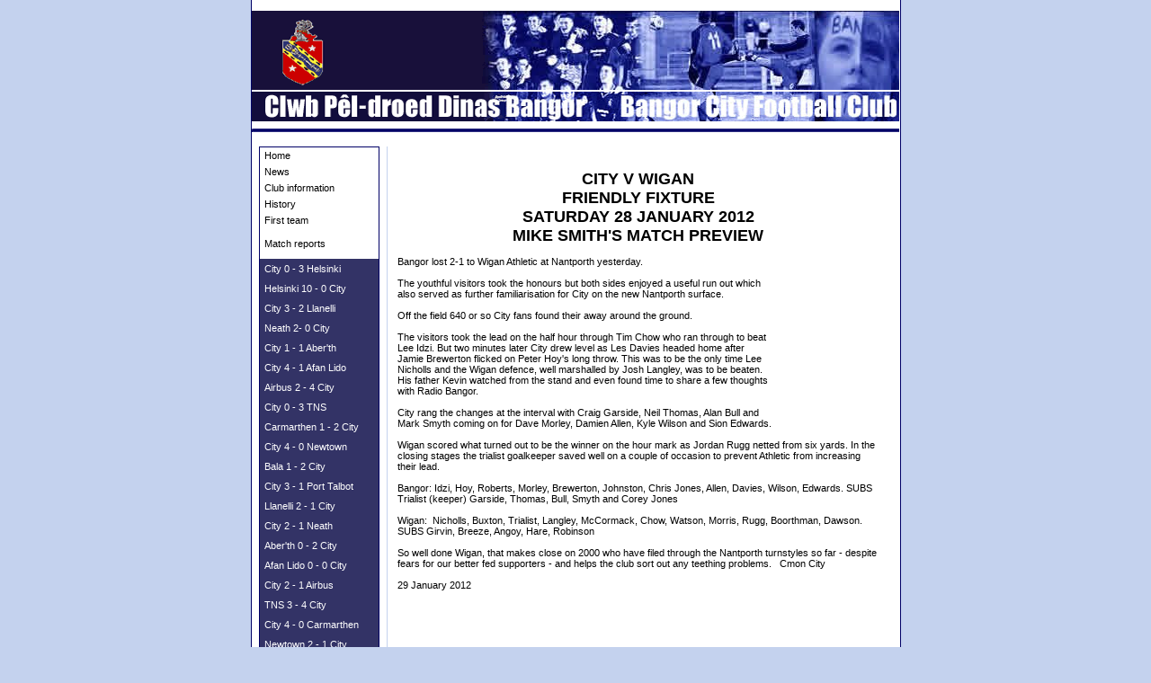

--- FILE ---
content_type: text/html; charset=utf-8
request_url: https://www.bangorcityfc.com/index.php?p=224e5ec4.19.2
body_size: 3188
content:
<!DOCTYPE html>
<html>
<head>
  <title>Bangor City Football Club - Clwb Peldroed Dinas Bangor</title>
  <meta http-equiv="Content-Type" content="text/html; charset=utf-8">
  <link href="styles.css" rel="stylesheet" type="text/css">
</head>
<body bgcolor="#C4D2EE" leftmargin="0" topmargin="0" marginwidth="0" marginheight="0">
  <table width="722" height="100%" border="0" align="center" cellpadding="0" cellspacing="0">
    <tr>
      <td width="1" rowspan="4" bgcolor="#000066"><img src="images/spacer.gif" width="1" height="1"></td>
      <td height="128" valign="top" bgcolor="#FFFFFF">
        <table border="0" cellpadding="0" cellspacing="0" width="720">
          <tr>
            <td><img src="images/spacer.gif" alt="" name="undefined_2" width="255" height="1" border="0" id="undefined_2"></td>
            <td><img src="images/spacer.gif" alt="" name="undefined_2" width="8" height="1" border="0" id="undefined_2"></td>
            <td><img src="images/spacer.gif" alt="" name="undefined_2" width="167" height="1" border="0" id="undefined_2"></td>
            <td><img src="images/spacer.gif" alt="" name="undefined_2" width="193" height="1" border="0" id="undefined_2"></td>
            <td><img src="images/spacer.gif" alt="" name="undefined_2" width="97" height="1" border="0" id="undefined_2"></td>
            <td><img src="images/spacer.gif" alt="" name="undefined_2" width="1" height="1" border="0" id="undefined_2"></td>
          </tr>
          <tr>
            <td colspan="2"><img name="banner_r1_c1" src="images/banner_r1_c1.gif" width="263" height="88" border="0" alt="" id="banner_r1_c1"></td>
            <td><img name="banner_r1_c3" src="images/banner_r1_c3.jpg" width="167" height="88" border="0" alt="" id="banner_r1_c3"></td>
            <td><img name="banner_r1_c4" src="images/banner_r1_c4.jpg" width="193" height="88" border="0" alt="" id="banner_r1_c4"></td>
            <td><img name="banner_r1_c5" src="images/banner_r1_c5.jpg" width="97" height="88" border="0" alt="" id="banner_r1_c5"></td>
            <td><img src="images/spacer.gif" alt="" name="undefined_2" width="1" height="88" border="0" id="undefined_2"></td>
          </tr>
          <tr>
            <td colspan="2"><img name="banner_r2_c1" src="images/banner_r2_c1.gif" width="263" height="33" border="0" alt="" id="banner_r2_c1"></td>
            <td><img name="banner_r2_c3" src="images/banner_r2_c3.gif" width="167" height="33" border="0" alt="" id="banner_r2_c3"></td>
            <td><img name="banner_r2_c4" src="images/banner_r2_c4.gif" width="193" height="33" border="0" alt="" id="banner_r2_c4"></td>
            <td><img name="banner_r2_c5" src="images/banner_r2_c5.gif" width="97" height="33" border="0" alt="" id="banner_r2_c5"></td>
            <td><img src="images/spacer.gif" alt="" name="undefined_2" width="1" height="33" border="0" id="undefined_2"></td>
          </tr>
          <tr>
            <td><img name="banner_r3_c1" src="images/banner_r3_c1.gif" width="255" height="6" border="0" alt="" id="banner_r3_c1"></td>
            <td colspan="2"><img name="banner_r3_c2" src="images/banner_r3_c2.gif" width="175" height="6" border="0" alt="" id="banner_r3_c2"></td>
            <td><img name="banner_r3_c4" src="images/banner_r3_c4.gif" width="193" height="6" border="0" alt="" id="banner_r3_c4"></td>
            <td><img name="banner_r3_c5" src="images/banner_r3_c5.gif" width="97" height="6" border="0" alt="" id="banner_r3_c5"></td>
            <td><img src="images/spacer.gif" alt="" name="undefined_2" width="1" height="6" border="0" id="undefined_2"></td>
          </tr>
        </table>
      </td>
      <td width="1" rowspan="4" bgcolor="#000066"><img src="images/spacer.gif" width="1" height="1"></td>
    </tr>
    <tr>
      <td height="12" valign="top" bgcolor="#FFFFFF"><img src="images/spacer.gif" width="10" height="12"></td>
    </tr>
    <tr>
      <td valign="top" bgcolor="#FFFFFF">
        <table width="720" border="0" cellspacing="0" cellpadding="0">
          <tr>
            <td width="7" valign="top"><img src="images/spacer.gif" width="7" height="10"></td>
            <td width="136" valign="top">
              <table width="134" border="0" align="center" cellpadding="1" cellspacing="0" bgcolor="#000066">
                <tr>
                  <td>
                    <table width="132" border="0" cellpadding="0" cellspacing="0" bgcolor="#FFFFFF">
                      <tr>
                        <td>
                          <table width="100%" border="0" cellspacing="0" cellpadding="0">
                            <tr>
                              <td width="5" valign="top"><img height="16" src="images/spacer.gif" width="5"></td>
                              <td width="160">
                                <a class="navigation" href="/index.php?p=ac218670.0.2.1">Home</a>
                              </td>
                            </tr>
                          </table>
                          <table width="100%" border="0" cellspacing="0" cellpadding="0">
                            <tr>
                              <td width="5" valign="top"><img height="16" src="images/spacer.gif" width="5"></td>
                              <td width="160">
                                <a class="navigation" href="/index.php?p=ff4918d0.0.2.1">News</a>
                              </td>
                            </tr>
                          </table>
                          <table width="100%" border="0" cellspacing="0" cellpadding="0">
                            <tr>
                              <td width="5" valign="top"><img height="16" src="images/spacer.gif" width="5"></td>
                              <td width="160">
                                <a class="navigation" href="/index.php?p=0000000.23.2.1">Club information</a>
                              </td>
                            </tr>
                          </table>
                          <table width="100%" border="0" cellspacing="0" cellpadding="0">
                            <tr>
                              <td width="5" valign="top"><img height="16" src="images/spacer.gif" width="5"></td>
                              <td width="160">
                                <a class="navigation" href="/index.php?p=0000000.12.2.1">History</a>
                              </td>
                            </tr>
                          </table>
                          <table width="100%" border="0" cellspacing="0" cellpadding="0">
                            <tr>
                              <td width="5" valign="top"><img height="16" src="images/spacer.gif" width="5"></td>
                              <td width="160">
                                <a class="navigation" href="/index.php?p=0000000.21.2.1">First team</a>
                              </td>
                            </tr>
                          </table>
                          <table width="100%" border="0" cellspacing="0" cellpadding="0">
                            <tr>
                              <td width="5" valign="top"><img height="16" src="images/spacer.gif" width="5"></td>
                              <td width="160">
                                <p align="left"><span class="navText">Match reports</span></p>
                              </td>
                            </tr>
                          </table>
                          <table width="100%" border="0" cellpadding="0" cellspacing="0" bgcolor="#333366">
                            <tr>
                              <td width="5"><img height="20" src="images/spacer.gif" width="5"></td>
                              <td width="160">
                                <a class="subnav" href="/index.php?p=1e807a87.19.2">City 0 - 3 Helsinki</a>
                              </td>
                            </tr>
                          </table>
                          <table width="100%" border="0" cellpadding="0" cellspacing="0" bgcolor="#333366">
                            <tr>
                              <td width="5"><img height="20" src="images/spacer.gif" width="5"></td>
                              <td width="160">
                                <a class="subnav" href="/index.php?p=25bffd6d.19.2">Helsinki 10 - 0 City</a>
                              </td>
                            </tr>
                          </table>
                          <table width="100%" border="0" cellpadding="0" cellspacing="0" bgcolor="#333366">
                            <tr>
                              <td width="5"><img height="20" src="images/spacer.gif" width="5"></td>
                              <td width="160">
                                <a class="subnav" href="/index.php?p=458ed426.19.2">City 3 - 2 Llanelli</a>
                              </td>
                            </tr>
                          </table>
                          <table width="100%" border="0" cellpadding="0" cellspacing="0" bgcolor="#333366">
                            <tr>
                              <td width="5"><img height="20" src="images/spacer.gif" width="5"></td>
                              <td width="160">
                                <a class="subnav" href="/index.php?p=4f4f00da.19.2">Neath 2- 0 City</a>
                              </td>
                            </tr>
                          </table>
                          <table width="100%" border="0" cellpadding="0" cellspacing="0" bgcolor="#333366">
                            <tr>
                              <td width="5"><img height="20" src="images/spacer.gif" width="5"></td>
                              <td width="160">
                                <a class="subnav" href="/index.php?p=57ea1259.19.2">City 1 - 1 Aber'th</a>
                              </td>
                            </tr>
                          </table>
                          <table width="100%" border="0" cellpadding="0" cellspacing="0" bgcolor="#333366">
                            <tr>
                              <td width="5"><img height="20" src="images/spacer.gif" width="5"></td>
                              <td width="160">
                                <a class="subnav" href="/index.php?p=607d7183.19.2">City 4 - 1 Afan Lido</a>
                              </td>
                            </tr>
                          </table>
                          <table width="100%" border="0" cellpadding="0" cellspacing="0" bgcolor="#333366">
                            <tr>
                              <td width="5"><img height="20" src="images/spacer.gif" width="5"></td>
                              <td width="160">
                                <a class="subnav" href="/index.php?p=6704edbf.19.2">Airbus 2 - 4 City</a>
                              </td>
                            </tr>
                          </table>
                          <table width="100%" border="0" cellpadding="0" cellspacing="0" bgcolor="#333366">
                            <tr>
                              <td width="5"><img height="20" src="images/spacer.gif" width="5"></td>
                              <td width="160">
                                <a class="subnav" href="/index.php?p=6a928e21.19.2">City 0 - 3 TNS</a>
                              </td>
                            </tr>
                          </table>
                          <table width="100%" border="0" cellpadding="0" cellspacing="0" bgcolor="#333366">
                            <tr>
                              <td width="5"><img height="20" src="images/spacer.gif" width="5"></td>
                              <td width="160">
                                <a class="subnav" href="/index.php?p=7245bacc.19.2">Carmarthen 1 - 2 City</a>
                              </td>
                            </tr>
                          </table>
                          <table width="100%" border="0" cellpadding="0" cellspacing="0" bgcolor="#333366">
                            <tr>
                              <td width="5"><img height="20" src="images/spacer.gif" width="5"></td>
                              <td width="160">
                                <a class="subnav" href="/index.php?p=7c35a658.19.2">City 4 - 0 Newtown</a>
                              </td>
                            </tr>
                          </table>
                          <table width="100%" border="0" cellpadding="0" cellspacing="0" bgcolor="#333366">
                            <tr>
                              <td width="5"><img height="20" src="images/spacer.gif" width="5"></td>
                              <td width="160">
                                <a class="subnav" href="/index.php?p=86bb6c54.19.2">Bala 1 - 2 City</a>
                              </td>
                            </tr>
                          </table>
                          <table width="100%" border="0" cellpadding="0" cellspacing="0" bgcolor="#333366">
                            <tr>
                              <td width="5"><img height="20" src="images/spacer.gif" width="5"></td>
                              <td width="160">
                                <a class="subnav" href="/index.php?p=8f612d5b.19.2">City 3 - 1 Port Talbot</a>
                              </td>
                            </tr>
                          </table>
                          <table width="100%" border="0" cellpadding="0" cellspacing="0" bgcolor="#333366">
                            <tr>
                              <td width="5"><img height="20" src="images/spacer.gif" width="5"></td>
                              <td width="160">
                                <a class="subnav" href="/index.php?p=99292fcb.19.2">Llanelli 2 - 1 City</a>
                              </td>
                            </tr>
                          </table>
                          <table width="100%" border="0" cellpadding="0" cellspacing="0" bgcolor="#333366">
                            <tr>
                              <td width="5"><img height="20" src="images/spacer.gif" width="5"></td>
                              <td width="160">
                                <a class="subnav" href="/index.php?p=a1cdfb9d.19.2">City 2 - 1 Neath</a>
                              </td>
                            </tr>
                          </table>
                          <table width="100%" border="0" cellpadding="0" cellspacing="0" bgcolor="#333366">
                            <tr>
                              <td width="5"><img height="20" src="images/spacer.gif" width="5"></td>
                              <td width="160">
                                <a class="subnav" href="/index.php?p=aaee4312.19.2">Aber'th 0 - 2 City</a>
                              </td>
                            </tr>
                          </table>
                          <table width="100%" border="0" cellpadding="0" cellspacing="0" bgcolor="#333366">
                            <tr>
                              <td width="5"><img height="20" src="images/spacer.gif" width="5"></td>
                              <td width="160">
                                <a class="subnav" href="/index.php?p=b38f1a35.19.2">Afan Lido 0 - 0 City</a>
                              </td>
                            </tr>
                          </table>
                          <table width="100%" border="0" cellpadding="0" cellspacing="0" bgcolor="#333366">
                            <tr>
                              <td width="5"><img height="20" src="images/spacer.gif" width="5"></td>
                              <td width="160">
                                <a class="subnav" href="/index.php?p=b99c95f3.19.2">City 2 - 1 Airbus</a>
                              </td>
                            </tr>
                          </table>
                          <table width="100%" border="0" cellpadding="0" cellspacing="0" bgcolor="#333366">
                            <tr>
                              <td width="5"><img height="20" src="images/spacer.gif" width="5"></td>
                              <td width="160">
                                <a class="subnav" href="/index.php?p=be287d43.19.2">TNS 3 - 4 City</a>
                              </td>
                            </tr>
                          </table>
                          <table width="100%" border="0" cellpadding="0" cellspacing="0" bgcolor="#333366">
                            <tr>
                              <td width="5"><img height="20" src="images/spacer.gif" width="5"></td>
                              <td width="160">
                                <a class="subnav" href="/index.php?p=c5ddfb5d.19.2">City 4 - 0 Carmarthen</a>
                              </td>
                            </tr>
                          </table>
                          <table width="100%" border="0" cellpadding="0" cellspacing="0" bgcolor="#333366">
                            <tr>
                              <td width="5"><img height="20" src="images/spacer.gif" width="5"></td>
                              <td width="160">
                                <a class="subnav" href="/index.php?p=cea96bc5.19.2">Newtown 2 - 1 City</a>
                              </td>
                            </tr>
                          </table>
                          <table width="100%" border="0" cellpadding="0" cellspacing="0" bgcolor="#333366">
                            <tr>
                              <td width="5"><img height="20" src="images/spacer.gif" width="5"></td>
                              <td width="160">
                                <a class="subnav" href="/index.php?p=d86ec671.19.2">City 2 - 4 Llanelli (WC)</a>
                              </td>
                            </tr>
                          </table>
                          <table width="100%" border="0" cellpadding="0" cellspacing="0" bgcolor="#333366">
                            <tr>
                              <td width="5"><img height="20" src="images/spacer.gif" width="5"></td>
                              <td width="160">
                                <a class="subnav" href="/index.php?p=e121392e.19.2">City 2 - 1 Bala</a>
                              </td>
                            </tr>
                          </table>
                          <table width="100%" border="0" cellpadding="0" cellspacing="0" bgcolor="#333366">
                            <tr>
                              <td width="5"><img height="20" src="images/spacer.gif" width="5"></td>
                              <td width="160">
                                <a class="subnav" href="/index.php?p=eaf21c47.19.2">Port Talbot 1 - 2 City</a>
                              </td>
                            </tr>
                          </table>
                          <table width="100%" border="0" cellpadding="0" cellspacing="0" bgcolor="#333366">
                            <tr>
                              <td width="5"><img height="20" src="images/spacer.gif" width="5"></td>
                              <td width="160">
                                <a class="subnav" href="/index.php?p=f79e01e2.19.2">City 5 - 3 Prestatyn</a>
                              </td>
                            </tr>
                          </table>
                          <table width="100%" border="0" cellpadding="0" cellspacing="0" bgcolor="#333366">
                            <tr>
                              <td width="5"><img height="20" src="images/spacer.gif" width="5"></td>
                              <td width="160">
                                <a class="subnav" href="/index.php?p=000bb895.19.2">Prestatyn 0 - 5 City</a>
                              </td>
                            </tr>
                          </table>
                          <table width="100%" border="0" cellpadding="0" cellspacing="0" bgcolor="#333366">
                            <tr>
                              <td width="5"><img height="20" src="images/spacer.gif" width="5"></td>
                              <td width="160">
                                <a class="subnav" href="/index.php?p=21042fc0.19.2">City 6 - 1 Cfon Wdrs</a>
                              </td>
                            </tr>
                          </table>
                          <table width="100%" border="0" cellpadding="0" cellspacing="0" bgcolor="#333366">
                            <tr>
                              <td width="5"><img height="20" src="images/spacer.gif" width="5"></td>
                              <td width="160">
                                <a class="subnav" href="/index.php?p=224e5ec4.19.2">City 1 - 2 Wigan</a>
                              </td>
                            </tr>
                          </table>
                          <table width="100%" border="0" cellpadding="0" cellspacing="0" bgcolor="#333366">
                            <tr>
                              <td width="5"><img height="20" src="images/spacer.gif" width="5"></td>
                              <td width="160">
                                <a class="subnav" href="/index.php?p=2b8b7049.19.2">City - Prestatyn</a>
                              </td>
                            </tr>
                          </table>
                          <table width="100%" border="0" cellspacing="0" cellpadding="0">
                            <tr>
                              <td width="5" valign="top"><img height="16" src="images/spacer.gif" width="5"></td>
                              <td width="160">
                                <a class="navigation" href="/index.php?p=5064d16b.0.2.1">Fixtures</a>
                              </td>
                            </tr>
                          </table>
                          <table width="100%" border="0" cellspacing="0" cellpadding="0">
                            <tr>
                              <td width="5" valign="top"><img height="16" src="images/spacer.gif" width="5"></td>
                              <td width="160">
                                <a class="navigation" href="/index.php?p=0000000.16.2.1">Reserves</a>
                              </td>
                            </tr>
                          </table>
                          <table width="100%" border="0" cellspacing="0" cellpadding="0">
                            <tr>
                              <td width="5" valign="top"><img height="16" src="images/spacer.gif" width="5"></td>
                              <td width="160">
                                <a class="navigation" href="/index.php?p=749f6f93.0.2.1">Academy</a>
                              </td>
                            </tr>
                          </table>
                          <table width="100%" border="0" cellspacing="0" cellpadding="0">
                            <tr>
                              <td width="5" valign="top"><img height="16" src="images/spacer.gif" width="5"></td>
                              <td width="160">
                                <a class="navigation" href="/index.php?p=c7b90f0a.0.2.1">Community</a>
                              </td>
                            </tr>
                          </table>
                          <table width="100%" border="0" cellspacing="0" cellpadding="0">
                            <tr>
                              <td width="5" valign="top"><img height="16" src="images/spacer.gif" width="5"></td>
                              <td width="160">
                                <a class="navigation" href="/index.php?p=e48906f1.0.2.1">Supporters' Assoc.</a>
                              </td>
                            </tr>
                          </table>
                          <table width="100%" border="0" cellspacing="0" cellpadding="0">
                            <tr>
                              <td width="5" valign="top"><img height="16" src="images/spacer.gif" width="5"></td>
                              <td width="160">
                                <a class="navigation" href="/index.php?p=3f31fccb.0.2.1">Programme</a>
                              </td>
                            </tr>
                          </table>
                          <table width="100%" border="0" cellspacing="0" cellpadding="0">
                            <tr>
                              <td width="5" valign="top"><img height="16" src="images/spacer.gif" width="5"></td>
                              <td width="160">
                                <a class="navigation" href="/index.php?p=9e4eb69e.0.2.1">Club shop</a>
                              </td>
                            </tr>
                          </table>
                          <table width="100%" border="0" cellspacing="0" cellpadding="0">
                            <tr>
                              <td width="5" valign="top"><img height="16" src="images/spacer.gif" width="5"></td>
                              <td width="160">
                                <a class="navigation" href="/index.php?p=0000000.5.2.1">Links</a>
                              </td>
                            </tr>
                          </table>
                          <table width="100%" border="0" cellspacing="0" cellpadding="0">
                            <tr>
                              <td width="5" valign="top"><img height="16" src="images/spacer.gif" width="5"></td>
                              <td width="160">
                                <a class="navigation" href="/index.php?p=479bae19.0.2.1">Contact us</a>
                              </td>
                            </tr>
                          </table>
                          <table width="100%" border="0" cellspacing="0" cellpadding="0">
                            <tr>
                              <td width="5" valign="top"><img height="16" src="images/spacer.gif" width="5"></td>
                              <td width="160">
                                <a class="navigation" href="/index.php?p=23380d7d.0.2.1">seats</a>
                              </td>
                            </tr>
                          </table>
                        </td>
                      </tr>
                    </table>
                  </td>
                </tr>
              </table>
              <p><img src="images/spacer.gif" width="130" height="1"><br>
              <a href="/index.php?p=224e5ec4.19.1."><img src="images/iaith_bcfc.gif" border="0"></a></p>
              <p align="center"><img src="images/shoplogo.gif" name="shop" width="74" height="120" border="0" id="shop"></p>
              <p>&nbsp;</p>
            </td>
            <td width="7" valign="top"><img src="images/spacer.gif" width="7" height="7"></td>
            <td width="1" valign="top" bgcolor="#C4D2EE"><img src="images/spacer.gif" width="1" height="1"></td>
            <td width="7" valign="top"><img src="images/spacer.gif" width="7" height="10"></td>
            <td valign="top">
              <p><span class="mainText"></span></p>
              <table width="100%" border="0" cellspacing="0" cellpadding="4">
                <tr>
                  <td valign="top">
                    <p><span class="bodytext"></span></p>
                    <div style="text-align: center;">
                      <font size="4"><span style="font-weight: bold;">CITY V WIGAN<br>
                      FRIENDLY FIXTURE<br>
                      SATURDAY 28 JANUARY 2012<br>
                      MIKE SMITH'S MATCH PREVIEW</span></font><br>
                    </div><br>
                    <img align="right" src="http://my.picresize.com/vault/AMD7V0FN0J.jpg" style="width: 124px; height: 171px;" alt="">Bangor lost 2-1 to Wigan Athletic at Nantporth yesterday.&nbsp;&nbsp;<br>
                    <br>
                    The youthful visitors took the honours but both sides enjoyed a useful run out which also served as further familiarisation for City on the new Nantporth surface.<br>
                    <br>
                    Off the field 640 or so City fans found their away around the ground.&nbsp;<br>
                    <br>
                    The visitors took the lead on the half hour through Tim Chow who ran through to beat Lee Idzi. But two minutes later City drew level as Les Davies headed home after Jamie Brewerton flicked on Peter Hoy's long throw. This was to be the only time Lee Nicholls and the Wigan defence, well marshalled by Josh Langley, was to be beaten. His father Kevin watched from the stand and even found time to share a few thoughts with Radio Bangor.&nbsp;<br>
                    <br>
                    City rang the changes at the interval with Craig Garside, Neil Thomas, Alan Bull and Mark Smyth coming on for Dave Morley, Damien Allen, Kyle Wilson and Sion Edwards.&nbsp;&nbsp;<br>
                    <br>
                    Wigan scored what turned out to be the winner on the hour mark as Jordan Rugg netted from six yards. In the closing stages the trialist goalkeeper saved well on a couple of occasion to prevent Athletic from increasing their lead.&nbsp;<br>
                    <br>
                    Bangor: Idzi, Hoy, Roberts, Morley, Brewerton, Johnston, Chris Jones, Allen, Davies, Wilson, Edwards. SUBS&nbsp; Trialist (keeper) Garside, Thomas, Bull, Smyth and Corey Jones<br>
                    <br>
                    Wigan:&nbsp; Nicholls, Buxton, Trialist, Langley, McCormack, Chow, Watson, Morris, Rugg, Boorthman, Dawson. SUBS Girvin, Breeze, Angoy, Hare, Robinson&nbsp;&nbsp;<br>
                    <br>
                    So well done Wigan, that makes close on 2000 who have filed through the Nantporth turnstyles so far - despite fears for our better fed supporters - and helps the club sort out any teething problems.&nbsp;&nbsp; Cmon City<br>
                    <br>
                    29 January 2012
                    <p></p>
                  </td>
                  <td valign="top" width="0">
                    <div align="center">
                      <p>&nbsp;</p>
                      <p></p>
                      <p></p>
                      <p></p>
                      <p></p><br>
                      <br>
                    </div>
                  </td>
                </tr>
              </table>
              <p></p>
            </td>
            <td width="7" valign="top"><img src="images/spacer.gif" width="7" height="10"></td>
          </tr>
        </table>
      </td>
    </tr>
    <tr>
      <td height="62" valign="top" bgcolor="#FFFFFF">
        <div align="center">
          <br>
          <font size="1">&copy; 2010 Bangor City F.C.</font>
        </div>
      </td>
    </tr>
  </table>
</body>
</html>


--- FILE ---
content_type: text/css;charset=UTF-8
request_url: https://www.bangorcityfc.com/styles.css
body_size: -63
content:
.mainText{font-family:Verdana,Arial,Helvetica,sans-serif;font-size:11px;color:#000}.navHeading{font-family:Verdana,Arial,Helvetica,sans-serif;font-size:11px;color:#000}.navText{font-family:Verdana,Arial,Helvetica,sans-serif;font-size:11px;color:#000}a{font-family:Verdana,Arial,Helvetica,sans-serif;font-size:11px;color:#000;text-decoration:none}a:hover{text-decoration:underline}.bodytext{font-family:Verdana,Arial,Helvetica,sans-serif;font-size:11px;color:#000}.subnav{font-family:Verdana,Arial,Helvetica,sans-serif;font-size:11px;color:#fff}td{font-family:Verdana,Arial,Helvetica,sans-serif;font-size:11px;color:#000}